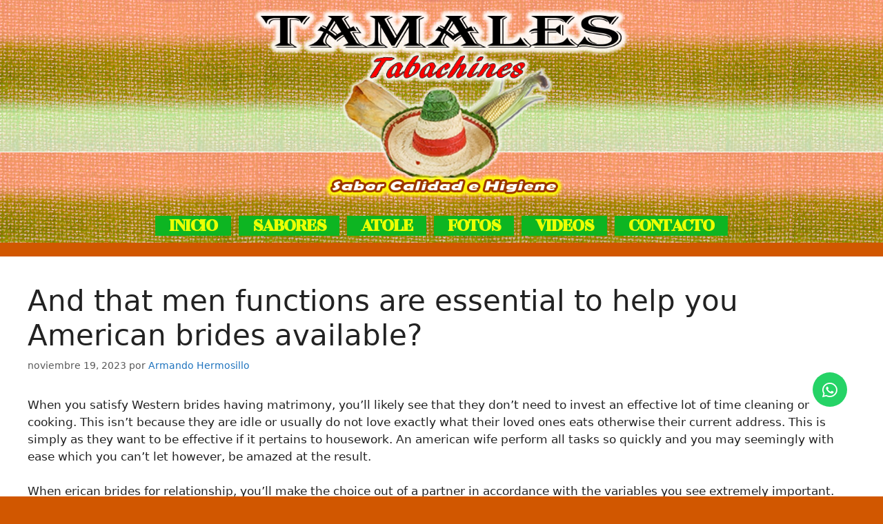

--- FILE ---
content_type: text/html; charset=UTF-8
request_url: https://www.tamalestabachines.com/fr-femmes-yemenites-industrie-des-mariges-par-531/and-that-men-functions-are-essential-to-help-you/
body_size: 13830
content:
<!DOCTYPE html>
<html lang="es">
<head>
	<meta charset="UTF-8">
	<link rel="profile" href="https://gmpg.org/xfn/11">
	<title>And that men functions are essential to help you American brides available? &#8211; Tamales Tabachines</title>
<meta name='robots' content='max-image-preview:large' />
<link rel='dns-prefetch' href='//s.w.org' />
<link rel="alternate" type="application/rss+xml" title="Tamales Tabachines &raquo; Feed" href="https://www.tamalestabachines.com/feed/" />
<link rel="alternate" type="application/rss+xml" title="Tamales Tabachines &raquo; Feed de los comentarios" href="https://www.tamalestabachines.com/comments/feed/" />
<link rel="alternate" type="application/rss+xml" title="Tamales Tabachines &raquo; Comentario And that men functions are essential to help you American brides available? del feed" href="https://www.tamalestabachines.com/fr-femmes-yemenites-industrie-des-mariges-par-531/and-that-men-functions-are-essential-to-help-you/feed/" />
<script>
window._wpemojiSettings = {"baseUrl":"https:\/\/s.w.org\/images\/core\/emoji\/14.0.0\/72x72\/","ext":".png","svgUrl":"https:\/\/s.w.org\/images\/core\/emoji\/14.0.0\/svg\/","svgExt":".svg","source":{"concatemoji":"https:\/\/www.tamalestabachines.com\/wp-includes\/js\/wp-emoji-release.min.js?ver=6.0.11"}};
/*! This file is auto-generated */
!function(e,a,t){var n,r,o,i=a.createElement("canvas"),p=i.getContext&&i.getContext("2d");function s(e,t){var a=String.fromCharCode,e=(p.clearRect(0,0,i.width,i.height),p.fillText(a.apply(this,e),0,0),i.toDataURL());return p.clearRect(0,0,i.width,i.height),p.fillText(a.apply(this,t),0,0),e===i.toDataURL()}function c(e){var t=a.createElement("script");t.src=e,t.defer=t.type="text/javascript",a.getElementsByTagName("head")[0].appendChild(t)}for(o=Array("flag","emoji"),t.supports={everything:!0,everythingExceptFlag:!0},r=0;r<o.length;r++)t.supports[o[r]]=function(e){if(!p||!p.fillText)return!1;switch(p.textBaseline="top",p.font="600 32px Arial",e){case"flag":return s([127987,65039,8205,9895,65039],[127987,65039,8203,9895,65039])?!1:!s([55356,56826,55356,56819],[55356,56826,8203,55356,56819])&&!s([55356,57332,56128,56423,56128,56418,56128,56421,56128,56430,56128,56423,56128,56447],[55356,57332,8203,56128,56423,8203,56128,56418,8203,56128,56421,8203,56128,56430,8203,56128,56423,8203,56128,56447]);case"emoji":return!s([129777,127995,8205,129778,127999],[129777,127995,8203,129778,127999])}return!1}(o[r]),t.supports.everything=t.supports.everything&&t.supports[o[r]],"flag"!==o[r]&&(t.supports.everythingExceptFlag=t.supports.everythingExceptFlag&&t.supports[o[r]]);t.supports.everythingExceptFlag=t.supports.everythingExceptFlag&&!t.supports.flag,t.DOMReady=!1,t.readyCallback=function(){t.DOMReady=!0},t.supports.everything||(n=function(){t.readyCallback()},a.addEventListener?(a.addEventListener("DOMContentLoaded",n,!1),e.addEventListener("load",n,!1)):(e.attachEvent("onload",n),a.attachEvent("onreadystatechange",function(){"complete"===a.readyState&&t.readyCallback()})),(e=t.source||{}).concatemoji?c(e.concatemoji):e.wpemoji&&e.twemoji&&(c(e.twemoji),c(e.wpemoji)))}(window,document,window._wpemojiSettings);
</script>
<style>
img.wp-smiley,
img.emoji {
	display: inline !important;
	border: none !important;
	box-shadow: none !important;
	height: 1em !important;
	width: 1em !important;
	margin: 0 0.07em !important;
	vertical-align: -0.1em !important;
	background: none !important;
	padding: 0 !important;
}
</style>
	<link rel='stylesheet' id='wp-block-library-css'  href='https://www.tamalestabachines.com/wp-includes/css/dist/block-library/style.min.css?ver=6.0.11' media='all' />
<style id='global-styles-inline-css'>
body{--wp--preset--color--black: #000000;--wp--preset--color--cyan-bluish-gray: #abb8c3;--wp--preset--color--white: #ffffff;--wp--preset--color--pale-pink: #f78da7;--wp--preset--color--vivid-red: #cf2e2e;--wp--preset--color--luminous-vivid-orange: #ff6900;--wp--preset--color--luminous-vivid-amber: #fcb900;--wp--preset--color--light-green-cyan: #7bdcb5;--wp--preset--color--vivid-green-cyan: #00d084;--wp--preset--color--pale-cyan-blue: #8ed1fc;--wp--preset--color--vivid-cyan-blue: #0693e3;--wp--preset--color--vivid-purple: #9b51e0;--wp--preset--gradient--vivid-cyan-blue-to-vivid-purple: linear-gradient(135deg,rgba(6,147,227,1) 0%,rgb(155,81,224) 100%);--wp--preset--gradient--light-green-cyan-to-vivid-green-cyan: linear-gradient(135deg,rgb(122,220,180) 0%,rgb(0,208,130) 100%);--wp--preset--gradient--luminous-vivid-amber-to-luminous-vivid-orange: linear-gradient(135deg,rgba(252,185,0,1) 0%,rgba(255,105,0,1) 100%);--wp--preset--gradient--luminous-vivid-orange-to-vivid-red: linear-gradient(135deg,rgba(255,105,0,1) 0%,rgb(207,46,46) 100%);--wp--preset--gradient--very-light-gray-to-cyan-bluish-gray: linear-gradient(135deg,rgb(238,238,238) 0%,rgb(169,184,195) 100%);--wp--preset--gradient--cool-to-warm-spectrum: linear-gradient(135deg,rgb(74,234,220) 0%,rgb(151,120,209) 20%,rgb(207,42,186) 40%,rgb(238,44,130) 60%,rgb(251,105,98) 80%,rgb(254,248,76) 100%);--wp--preset--gradient--blush-light-purple: linear-gradient(135deg,rgb(255,206,236) 0%,rgb(152,150,240) 100%);--wp--preset--gradient--blush-bordeaux: linear-gradient(135deg,rgb(254,205,165) 0%,rgb(254,45,45) 50%,rgb(107,0,62) 100%);--wp--preset--gradient--luminous-dusk: linear-gradient(135deg,rgb(255,203,112) 0%,rgb(199,81,192) 50%,rgb(65,88,208) 100%);--wp--preset--gradient--pale-ocean: linear-gradient(135deg,rgb(255,245,203) 0%,rgb(182,227,212) 50%,rgb(51,167,181) 100%);--wp--preset--gradient--electric-grass: linear-gradient(135deg,rgb(202,248,128) 0%,rgb(113,206,126) 100%);--wp--preset--gradient--midnight: linear-gradient(135deg,rgb(2,3,129) 0%,rgb(40,116,252) 100%);--wp--preset--duotone--dark-grayscale: url('#wp-duotone-dark-grayscale');--wp--preset--duotone--grayscale: url('#wp-duotone-grayscale');--wp--preset--duotone--purple-yellow: url('#wp-duotone-purple-yellow');--wp--preset--duotone--blue-red: url('#wp-duotone-blue-red');--wp--preset--duotone--midnight: url('#wp-duotone-midnight');--wp--preset--duotone--magenta-yellow: url('#wp-duotone-magenta-yellow');--wp--preset--duotone--purple-green: url('#wp-duotone-purple-green');--wp--preset--duotone--blue-orange: url('#wp-duotone-blue-orange');--wp--preset--font-size--small: 13px;--wp--preset--font-size--medium: 20px;--wp--preset--font-size--large: 36px;--wp--preset--font-size--x-large: 42px;}.has-black-color{color: var(--wp--preset--color--black) !important;}.has-cyan-bluish-gray-color{color: var(--wp--preset--color--cyan-bluish-gray) !important;}.has-white-color{color: var(--wp--preset--color--white) !important;}.has-pale-pink-color{color: var(--wp--preset--color--pale-pink) !important;}.has-vivid-red-color{color: var(--wp--preset--color--vivid-red) !important;}.has-luminous-vivid-orange-color{color: var(--wp--preset--color--luminous-vivid-orange) !important;}.has-luminous-vivid-amber-color{color: var(--wp--preset--color--luminous-vivid-amber) !important;}.has-light-green-cyan-color{color: var(--wp--preset--color--light-green-cyan) !important;}.has-vivid-green-cyan-color{color: var(--wp--preset--color--vivid-green-cyan) !important;}.has-pale-cyan-blue-color{color: var(--wp--preset--color--pale-cyan-blue) !important;}.has-vivid-cyan-blue-color{color: var(--wp--preset--color--vivid-cyan-blue) !important;}.has-vivid-purple-color{color: var(--wp--preset--color--vivid-purple) !important;}.has-black-background-color{background-color: var(--wp--preset--color--black) !important;}.has-cyan-bluish-gray-background-color{background-color: var(--wp--preset--color--cyan-bluish-gray) !important;}.has-white-background-color{background-color: var(--wp--preset--color--white) !important;}.has-pale-pink-background-color{background-color: var(--wp--preset--color--pale-pink) !important;}.has-vivid-red-background-color{background-color: var(--wp--preset--color--vivid-red) !important;}.has-luminous-vivid-orange-background-color{background-color: var(--wp--preset--color--luminous-vivid-orange) !important;}.has-luminous-vivid-amber-background-color{background-color: var(--wp--preset--color--luminous-vivid-amber) !important;}.has-light-green-cyan-background-color{background-color: var(--wp--preset--color--light-green-cyan) !important;}.has-vivid-green-cyan-background-color{background-color: var(--wp--preset--color--vivid-green-cyan) !important;}.has-pale-cyan-blue-background-color{background-color: var(--wp--preset--color--pale-cyan-blue) !important;}.has-vivid-cyan-blue-background-color{background-color: var(--wp--preset--color--vivid-cyan-blue) !important;}.has-vivid-purple-background-color{background-color: var(--wp--preset--color--vivid-purple) !important;}.has-black-border-color{border-color: var(--wp--preset--color--black) !important;}.has-cyan-bluish-gray-border-color{border-color: var(--wp--preset--color--cyan-bluish-gray) !important;}.has-white-border-color{border-color: var(--wp--preset--color--white) !important;}.has-pale-pink-border-color{border-color: var(--wp--preset--color--pale-pink) !important;}.has-vivid-red-border-color{border-color: var(--wp--preset--color--vivid-red) !important;}.has-luminous-vivid-orange-border-color{border-color: var(--wp--preset--color--luminous-vivid-orange) !important;}.has-luminous-vivid-amber-border-color{border-color: var(--wp--preset--color--luminous-vivid-amber) !important;}.has-light-green-cyan-border-color{border-color: var(--wp--preset--color--light-green-cyan) !important;}.has-vivid-green-cyan-border-color{border-color: var(--wp--preset--color--vivid-green-cyan) !important;}.has-pale-cyan-blue-border-color{border-color: var(--wp--preset--color--pale-cyan-blue) !important;}.has-vivid-cyan-blue-border-color{border-color: var(--wp--preset--color--vivid-cyan-blue) !important;}.has-vivid-purple-border-color{border-color: var(--wp--preset--color--vivid-purple) !important;}.has-vivid-cyan-blue-to-vivid-purple-gradient-background{background: var(--wp--preset--gradient--vivid-cyan-blue-to-vivid-purple) !important;}.has-light-green-cyan-to-vivid-green-cyan-gradient-background{background: var(--wp--preset--gradient--light-green-cyan-to-vivid-green-cyan) !important;}.has-luminous-vivid-amber-to-luminous-vivid-orange-gradient-background{background: var(--wp--preset--gradient--luminous-vivid-amber-to-luminous-vivid-orange) !important;}.has-luminous-vivid-orange-to-vivid-red-gradient-background{background: var(--wp--preset--gradient--luminous-vivid-orange-to-vivid-red) !important;}.has-very-light-gray-to-cyan-bluish-gray-gradient-background{background: var(--wp--preset--gradient--very-light-gray-to-cyan-bluish-gray) !important;}.has-cool-to-warm-spectrum-gradient-background{background: var(--wp--preset--gradient--cool-to-warm-spectrum) !important;}.has-blush-light-purple-gradient-background{background: var(--wp--preset--gradient--blush-light-purple) !important;}.has-blush-bordeaux-gradient-background{background: var(--wp--preset--gradient--blush-bordeaux) !important;}.has-luminous-dusk-gradient-background{background: var(--wp--preset--gradient--luminous-dusk) !important;}.has-pale-ocean-gradient-background{background: var(--wp--preset--gradient--pale-ocean) !important;}.has-electric-grass-gradient-background{background: var(--wp--preset--gradient--electric-grass) !important;}.has-midnight-gradient-background{background: var(--wp--preset--gradient--midnight) !important;}.has-small-font-size{font-size: var(--wp--preset--font-size--small) !important;}.has-medium-font-size{font-size: var(--wp--preset--font-size--medium) !important;}.has-large-font-size{font-size: var(--wp--preset--font-size--large) !important;}.has-x-large-font-size{font-size: var(--wp--preset--font-size--x-large) !important;}
</style>
<link rel='stylesheet' id='contact-form-7-css'  href='https://www.tamalestabachines.com/wp-content/plugins/contact-form-7/includes/css/styles.css?ver=5.6' media='all' />
<style id='contact-form-7-inline-css'>
.wpcf7 .wpcf7-recaptcha iframe {margin-bottom: 0;}.wpcf7 .wpcf7-recaptcha[data-align="center"] > div {margin: 0 auto;}.wpcf7 .wpcf7-recaptcha[data-align="right"] > div {margin: 0 0 0 auto;}
</style>
<link rel='stylesheet' id='hfe-style-css'  href='https://www.tamalestabachines.com/wp-content/plugins/header-footer-elementor/assets/css/header-footer-elementor.css?ver=1.5.6' media='all' />
<link rel='stylesheet' id='elementor-icons-css'  href='https://www.tamalestabachines.com/wp-content/plugins/elementor/assets/lib/eicons/css/elementor-icons.min.css?ver=5.10.0' media='all' />
<link rel='stylesheet' id='elementor-animations-css'  href='https://www.tamalestabachines.com/wp-content/plugins/elementor/assets/lib/animations/animations.min.css?ver=3.1.0' media='all' />
<link rel='stylesheet' id='elementor-frontend-legacy-css'  href='https://www.tamalestabachines.com/wp-content/plugins/elementor/assets/css/frontend-legacy.min.css?ver=3.1.0' media='all' />
<link rel='stylesheet' id='elementor-frontend-css'  href='https://www.tamalestabachines.com/wp-content/plugins/elementor/assets/css/frontend.min.css?ver=3.1.0' media='all' />
<link rel='stylesheet' id='elementor-post-7-css'  href='https://www.tamalestabachines.com/wp-content/uploads/elementor/css/post-7.css?ver=1611773853' media='all' />
<link rel='stylesheet' id='elementor-global-css'  href='https://www.tamalestabachines.com/wp-content/uploads/elementor/css/global.css?ver=1611773854' media='all' />
<link rel='stylesheet' id='elementor-post-51-css'  href='https://www.tamalestabachines.com/wp-content/uploads/elementor/css/post-51.css?ver=1612105444' media='all' />
<link rel='stylesheet' id='hfe-widgets-style-css'  href='https://www.tamalestabachines.com/wp-content/plugins/header-footer-elementor/inc/widgets-css/frontend.css?ver=1.5.6' media='all' />
<link rel='stylesheet' id='elementor-post-27-css'  href='https://www.tamalestabachines.com/wp-content/uploads/elementor/css/post-27.css?ver=1611773854' media='all' />
<link rel='stylesheet' id='generate-comments-css'  href='https://www.tamalestabachines.com/wp-content/themes/generatepress/assets/css/components/comments.min.css?ver=3.0.2' media='all' />
<link rel='stylesheet' id='generate-style-css'  href='https://www.tamalestabachines.com/wp-content/themes/generatepress/assets/css/main.min.css?ver=3.0.2' media='all' />
<style id='generate-style-inline-css'>
body{background-color:#d15700;color:#222222;}a{color:#1e73be;}a:hover, a:focus, a:active{color:#000000;}.grid-container{max-width:2000px;}.wp-block-group__inner-container{max-width:2000px;margin-left:auto;margin-right:auto;}.site-header .header-image{width:200px;}body, button, input, select, textarea{font-family:-apple-system, system-ui, BlinkMacSystemFont, "Segoe UI", Helvetica, Arial, sans-serif, "Apple Color Emoji", "Segoe UI Emoji", "Segoe UI Symbol";}body{line-height:1.5;}.entry-content > [class*="wp-block-"]:not(:last-child){margin-bottom:1.5em;}.main-navigation .main-nav ul ul li a{font-size:14px;}.sidebar .widget, .footer-widgets .widget{font-size:17px;}@media (max-width:768px){h1{font-size:31px;}h2{font-size:27px;}h3{font-size:24px;}h4{font-size:22px;}h5{font-size:19px;}}.top-bar{background-color:#636363;color:#ffffff;}.top-bar a{color:#ffffff;}.top-bar a:hover{color:#303030;}.site-header{background-color:#ffffff;}.main-title a,.main-title a:hover{color:#222222;}.site-description{color:#757575;}.mobile-menu-control-wrapper .menu-toggle,.mobile-menu-control-wrapper .menu-toggle:hover,.mobile-menu-control-wrapper .menu-toggle:focus,.has-inline-mobile-toggle #site-navigation.toggled{background-color:rgba(0, 0, 0, 0.02);}.main-navigation,.main-navigation ul ul{background-color:#ffffff;}.main-navigation .main-nav ul li a,.menu-toggle, .main-navigation .menu-bar-items{color:#515151;}.main-navigation .main-nav ul li:hover > a,.main-navigation .main-nav ul li:focus > a, .main-navigation .main-nav ul li.sfHover > a, .main-navigation .menu-bar-item:hover > a, .main-navigation .menu-bar-item.sfHover > a{color:#7a8896;background-color:#ffffff;}button.menu-toggle:hover,button.menu-toggle:focus{color:#515151;}.main-navigation .main-nav ul li[class*="current-menu-"] > a{color:#7a8896;background-color:#ffffff;}.main-navigation .main-nav ul li[class*="current-menu-"] > a:hover,.main-navigation .main-nav ul li[class*="current-menu-"].sfHover > a{color:#7a8896;background-color:#ffffff;}.navigation-search input[type="search"],.navigation-search input[type="search"]:active, .navigation-search input[type="search"]:focus, .main-navigation .main-nav ul li.search-item.active > a, .main-navigation .menu-bar-items .search-item.active > a{color:#7a8896;background-color:#ffffff;}.main-navigation ul ul{background-color:#eaeaea;}.main-navigation .main-nav ul ul li a{color:#515151;}.main-navigation .main-nav ul ul li:hover > a,.main-navigation .main-nav ul ul li:focus > a,.main-navigation .main-nav ul ul li.sfHover > a{color:#7a8896;background-color:#eaeaea;}.main-navigation .main-nav ul ul li[class*="current-menu-"] > a{color:#7a8896;background-color:#eaeaea;}.main-navigation .main-nav ul ul li[class*="current-menu-"] > a:hover,.main-navigation .main-nav ul ul li[class*="current-menu-"].sfHover > a{color:#7a8896;background-color:#eaeaea;}.separate-containers .inside-article, .separate-containers .comments-area, .separate-containers .page-header, .one-container .container, .separate-containers .paging-navigation, .inside-page-header{background-color:#ffffff;}.entry-title a{color:#222222;}.entry-title a:hover{color:#55555e;}.entry-meta{color:#595959;}.sidebar .widget{background-color:#ffffff;}.footer-widgets{background-color:#ffffff;}.footer-widgets .widget-title{color:#000000;}.site-info{color:#ffffff;background-color:#55555e;}.site-info a{color:#ffffff;}.site-info a:hover{color:#d3d3d3;}.footer-bar .widget_nav_menu .current-menu-item a{color:#d3d3d3;}input[type="text"],input[type="email"],input[type="url"],input[type="password"],input[type="search"],input[type="tel"],input[type="number"],textarea,select{color:#666666;background-color:#fafafa;border-color:#cccccc;}input[type="text"]:focus,input[type="email"]:focus,input[type="url"]:focus,input[type="password"]:focus,input[type="search"]:focus,input[type="tel"]:focus,input[type="number"]:focus,textarea:focus,select:focus{color:#666666;background-color:#ffffff;border-color:#bfbfbf;}button,html input[type="button"],input[type="reset"],input[type="submit"],a.button,a.wp-block-button__link:not(.has-background){color:#ffffff;background-color:#55555e;}button:hover,html input[type="button"]:hover,input[type="reset"]:hover,input[type="submit"]:hover,a.button:hover,button:focus,html input[type="button"]:focus,input[type="reset"]:focus,input[type="submit"]:focus,a.button:focus,a.wp-block-button__link:not(.has-background):active,a.wp-block-button__link:not(.has-background):focus,a.wp-block-button__link:not(.has-background):hover{color:#ffffff;background-color:#3f4047;}a.generate-back-to-top{background-color:rgba( 0,0,0,0.4 );color:#ffffff;}a.generate-back-to-top:hover,a.generate-back-to-top:focus{background-color:rgba( 0,0,0,0.6 );color:#ffffff;}@media (max-width:768px){.main-navigation .menu-bar-item:hover > a, .main-navigation .menu-bar-item.sfHover > a{background:none;color:#515151;}}.nav-below-header .main-navigation .inside-navigation.grid-container, .nav-above-header .main-navigation .inside-navigation.grid-container{padding:0px 20px 0px 20px;}.separate-containers .paging-navigation{padding-top:20px;padding-bottom:20px;}.entry-content .alignwide, body:not(.no-sidebar) .entry-content .alignfull{margin-left:-40px;width:calc(100% + 80px);max-width:calc(100% + 80px);}.rtl .menu-item-has-children .dropdown-menu-toggle{padding-left:20px;}.rtl .main-navigation .main-nav ul li.menu-item-has-children > a{padding-right:20px;}@media (max-width:768px){.separate-containers .inside-article, .separate-containers .comments-area, .separate-containers .page-header, .separate-containers .paging-navigation, .one-container .site-content, .inside-page-header, .wp-block-group__inner-container{padding:30px;}.inside-top-bar{padding-right:30px;padding-left:30px;}.inside-header{padding-right:30px;padding-left:30px;}.widget-area .widget{padding-top:30px;padding-right:30px;padding-bottom:30px;padding-left:30px;}.footer-widgets-container{padding-top:30px;padding-right:30px;padding-bottom:30px;padding-left:30px;}.inside-site-info{padding-right:30px;padding-left:30px;}.entry-content .alignwide, body:not(.no-sidebar) .entry-content .alignfull{margin-left:-30px;width:calc(100% + 60px);max-width:calc(100% + 60px);}.one-container .site-main .paging-navigation{margin-bottom:20px;}}/* End cached CSS */.is-right-sidebar{width:30%;}.is-left-sidebar{width:30%;}.site-content .content-area{width:100%;}@media (max-width:768px){.main-navigation .menu-toggle,.sidebar-nav-mobile:not(#sticky-placeholder){display:block;}.main-navigation ul,.gen-sidebar-nav,.main-navigation:not(.slideout-navigation):not(.toggled) .main-nav > ul,.has-inline-mobile-toggle #site-navigation .inside-navigation > *:not(.navigation-search):not(.main-nav){display:none;}.nav-align-right .inside-navigation,.nav-align-center .inside-navigation{justify-content:space-between;}.has-inline-mobile-toggle .mobile-menu-control-wrapper{display:flex;flex-wrap:wrap;}.has-inline-mobile-toggle .inside-header{flex-direction:row;text-align:left;flex-wrap:wrap;}.has-inline-mobile-toggle .header-widget,.has-inline-mobile-toggle #site-navigation{flex-basis:100%;}.nav-float-left .has-inline-mobile-toggle #site-navigation{order:10;}}
.elementor-template-full-width .site-content{display:block;}
</style>
<link rel='stylesheet' id='google-fonts-1-css'  href='https://fonts.googleapis.com/css?family=Roboto%3A100%2C100italic%2C200%2C200italic%2C300%2C300italic%2C400%2C400italic%2C500%2C500italic%2C600%2C600italic%2C700%2C700italic%2C800%2C800italic%2C900%2C900italic%7CRoboto+Slab%3A100%2C100italic%2C200%2C200italic%2C300%2C300italic%2C400%2C400italic%2C500%2C500italic%2C600%2C600italic%2C700%2C700italic%2C800%2C800italic%2C900%2C900italic%7CRozha+One%3A100%2C100italic%2C200%2C200italic%2C300%2C300italic%2C400%2C400italic%2C500%2C500italic%2C600%2C600italic%2C700%2C700italic%2C800%2C800italic%2C900%2C900italic%7CRubik+Mono+One%3A100%2C100italic%2C200%2C200italic%2C300%2C300italic%2C400%2C400italic%2C500%2C500italic%2C600%2C600italic%2C700%2C700italic%2C800%2C800italic%2C900%2C900italic&#038;ver=6.0.11' media='all' />
<link rel='stylesheet' id='elementor-icons-shared-0-css'  href='https://www.tamalestabachines.com/wp-content/plugins/elementor/assets/lib/font-awesome/css/fontawesome.min.css?ver=5.15.1' media='all' />
<link rel='stylesheet' id='elementor-icons-fa-brands-css'  href='https://www.tamalestabachines.com/wp-content/plugins/elementor/assets/lib/font-awesome/css/brands.min.css?ver=5.15.1' media='all' />
<link rel='stylesheet' id='elementor-icons-fa-solid-css'  href='https://www.tamalestabachines.com/wp-content/plugins/elementor/assets/lib/font-awesome/css/solid.min.css?ver=5.15.1' media='all' />
<link rel='stylesheet' id='elementor-icons-fa-regular-css'  href='https://www.tamalestabachines.com/wp-content/plugins/elementor/assets/lib/font-awesome/css/regular.min.css?ver=5.15.1' media='all' />
<!--n2css--><link rel="https://api.w.org/" href="https://www.tamalestabachines.com/wp-json/" /><link rel="alternate" type="application/json" href="https://www.tamalestabachines.com/wp-json/wp/v2/posts/5180" /><link rel="EditURI" type="application/rsd+xml" title="RSD" href="https://www.tamalestabachines.com/xmlrpc.php?rsd" />
<link rel="wlwmanifest" type="application/wlwmanifest+xml" href="https://www.tamalestabachines.com/wp-includes/wlwmanifest.xml" /> 
<meta name="generator" content="WordPress 6.0.11" />
<link rel="canonical" href="https://www.tamalestabachines.com/fr-femmes-yemenites-industrie-des-mariges-par-531/and-that-men-functions-are-essential-to-help-you/" />
<link rel='shortlink' href='https://www.tamalestabachines.com/?p=5180' />
<link rel="alternate" type="application/json+oembed" href="https://www.tamalestabachines.com/wp-json/oembed/1.0/embed?url=https%3A%2F%2Fwww.tamalestabachines.com%2Ffr-femmes-yemenites-industrie-des-mariges-par-531%2Fand-that-men-functions-are-essential-to-help-you%2F" />
<link rel="alternate" type="text/xml+oembed" href="https://www.tamalestabachines.com/wp-json/oembed/1.0/embed?url=https%3A%2F%2Fwww.tamalestabachines.com%2Ffr-femmes-yemenites-industrie-des-mariges-par-531%2Fand-that-men-functions-are-essential-to-help-you%2F&#038;format=xml" />
<meta name="viewport" content="width=device-width, initial-scale=1"><link rel="icon" href="https://www.tamalestabachines.com/wp-content/uploads/2021/01/LOGO-150x150.png" sizes="32x32" />
<link rel="icon" href="https://www.tamalestabachines.com/wp-content/uploads/2021/01/LOGO.png" sizes="192x192" />
<link rel="apple-touch-icon" href="https://www.tamalestabachines.com/wp-content/uploads/2021/01/LOGO.png" />
<meta name="msapplication-TileImage" content="https://www.tamalestabachines.com/wp-content/uploads/2021/01/LOGO.png" />
</head>

<body class="post-template-default single single-post postid-5180 single-format-standard wp-custom-logo wp-embed-responsive ehf-header ehf-footer ehf-template-generatepress ehf-stylesheet-generatepress no-sidebar nav-float-right separate-containers header-aligned-left dropdown-hover elementor-default elementor-kit-7" itemtype="https://schema.org/Blog" itemscope>
	<svg xmlns="http://www.w3.org/2000/svg" viewBox="0 0 0 0" width="0" height="0" focusable="false" role="none" style="visibility: hidden; position: absolute; left: -9999px; overflow: hidden;" ><defs><filter id="wp-duotone-dark-grayscale"><feColorMatrix color-interpolation-filters="sRGB" type="matrix" values=" .299 .587 .114 0 0 .299 .587 .114 0 0 .299 .587 .114 0 0 .299 .587 .114 0 0 " /><feComponentTransfer color-interpolation-filters="sRGB" ><feFuncR type="table" tableValues="0 0.49803921568627" /><feFuncG type="table" tableValues="0 0.49803921568627" /><feFuncB type="table" tableValues="0 0.49803921568627" /><feFuncA type="table" tableValues="1 1" /></feComponentTransfer><feComposite in2="SourceGraphic" operator="in" /></filter></defs></svg><svg xmlns="http://www.w3.org/2000/svg" viewBox="0 0 0 0" width="0" height="0" focusable="false" role="none" style="visibility: hidden; position: absolute; left: -9999px; overflow: hidden;" ><defs><filter id="wp-duotone-grayscale"><feColorMatrix color-interpolation-filters="sRGB" type="matrix" values=" .299 .587 .114 0 0 .299 .587 .114 0 0 .299 .587 .114 0 0 .299 .587 .114 0 0 " /><feComponentTransfer color-interpolation-filters="sRGB" ><feFuncR type="table" tableValues="0 1" /><feFuncG type="table" tableValues="0 1" /><feFuncB type="table" tableValues="0 1" /><feFuncA type="table" tableValues="1 1" /></feComponentTransfer><feComposite in2="SourceGraphic" operator="in" /></filter></defs></svg><svg xmlns="http://www.w3.org/2000/svg" viewBox="0 0 0 0" width="0" height="0" focusable="false" role="none" style="visibility: hidden; position: absolute; left: -9999px; overflow: hidden;" ><defs><filter id="wp-duotone-purple-yellow"><feColorMatrix color-interpolation-filters="sRGB" type="matrix" values=" .299 .587 .114 0 0 .299 .587 .114 0 0 .299 .587 .114 0 0 .299 .587 .114 0 0 " /><feComponentTransfer color-interpolation-filters="sRGB" ><feFuncR type="table" tableValues="0.54901960784314 0.98823529411765" /><feFuncG type="table" tableValues="0 1" /><feFuncB type="table" tableValues="0.71764705882353 0.25490196078431" /><feFuncA type="table" tableValues="1 1" /></feComponentTransfer><feComposite in2="SourceGraphic" operator="in" /></filter></defs></svg><svg xmlns="http://www.w3.org/2000/svg" viewBox="0 0 0 0" width="0" height="0" focusable="false" role="none" style="visibility: hidden; position: absolute; left: -9999px; overflow: hidden;" ><defs><filter id="wp-duotone-blue-red"><feColorMatrix color-interpolation-filters="sRGB" type="matrix" values=" .299 .587 .114 0 0 .299 .587 .114 0 0 .299 .587 .114 0 0 .299 .587 .114 0 0 " /><feComponentTransfer color-interpolation-filters="sRGB" ><feFuncR type="table" tableValues="0 1" /><feFuncG type="table" tableValues="0 0.27843137254902" /><feFuncB type="table" tableValues="0.5921568627451 0.27843137254902" /><feFuncA type="table" tableValues="1 1" /></feComponentTransfer><feComposite in2="SourceGraphic" operator="in" /></filter></defs></svg><svg xmlns="http://www.w3.org/2000/svg" viewBox="0 0 0 0" width="0" height="0" focusable="false" role="none" style="visibility: hidden; position: absolute; left: -9999px; overflow: hidden;" ><defs><filter id="wp-duotone-midnight"><feColorMatrix color-interpolation-filters="sRGB" type="matrix" values=" .299 .587 .114 0 0 .299 .587 .114 0 0 .299 .587 .114 0 0 .299 .587 .114 0 0 " /><feComponentTransfer color-interpolation-filters="sRGB" ><feFuncR type="table" tableValues="0 0" /><feFuncG type="table" tableValues="0 0.64705882352941" /><feFuncB type="table" tableValues="0 1" /><feFuncA type="table" tableValues="1 1" /></feComponentTransfer><feComposite in2="SourceGraphic" operator="in" /></filter></defs></svg><svg xmlns="http://www.w3.org/2000/svg" viewBox="0 0 0 0" width="0" height="0" focusable="false" role="none" style="visibility: hidden; position: absolute; left: -9999px; overflow: hidden;" ><defs><filter id="wp-duotone-magenta-yellow"><feColorMatrix color-interpolation-filters="sRGB" type="matrix" values=" .299 .587 .114 0 0 .299 .587 .114 0 0 .299 .587 .114 0 0 .299 .587 .114 0 0 " /><feComponentTransfer color-interpolation-filters="sRGB" ><feFuncR type="table" tableValues="0.78039215686275 1" /><feFuncG type="table" tableValues="0 0.94901960784314" /><feFuncB type="table" tableValues="0.35294117647059 0.47058823529412" /><feFuncA type="table" tableValues="1 1" /></feComponentTransfer><feComposite in2="SourceGraphic" operator="in" /></filter></defs></svg><svg xmlns="http://www.w3.org/2000/svg" viewBox="0 0 0 0" width="0" height="0" focusable="false" role="none" style="visibility: hidden; position: absolute; left: -9999px; overflow: hidden;" ><defs><filter id="wp-duotone-purple-green"><feColorMatrix color-interpolation-filters="sRGB" type="matrix" values=" .299 .587 .114 0 0 .299 .587 .114 0 0 .299 .587 .114 0 0 .299 .587 .114 0 0 " /><feComponentTransfer color-interpolation-filters="sRGB" ><feFuncR type="table" tableValues="0.65098039215686 0.40392156862745" /><feFuncG type="table" tableValues="0 1" /><feFuncB type="table" tableValues="0.44705882352941 0.4" /><feFuncA type="table" tableValues="1 1" /></feComponentTransfer><feComposite in2="SourceGraphic" operator="in" /></filter></defs></svg><svg xmlns="http://www.w3.org/2000/svg" viewBox="0 0 0 0" width="0" height="0" focusable="false" role="none" style="visibility: hidden; position: absolute; left: -9999px; overflow: hidden;" ><defs><filter id="wp-duotone-blue-orange"><feColorMatrix color-interpolation-filters="sRGB" type="matrix" values=" .299 .587 .114 0 0 .299 .587 .114 0 0 .299 .587 .114 0 0 .299 .587 .114 0 0 " /><feComponentTransfer color-interpolation-filters="sRGB" ><feFuncR type="table" tableValues="0.098039215686275 1" /><feFuncG type="table" tableValues="0 0.66274509803922" /><feFuncB type="table" tableValues="0.84705882352941 0.41960784313725" /><feFuncA type="table" tableValues="1 1" /></feComponentTransfer><feComposite in2="SourceGraphic" operator="in" /></filter></defs></svg><a class="screen-reader-text skip-link" href="#content" title="Saltar al contenido">Saltar al contenido</a>		<header id="masthead" itemscope="itemscope" itemtype="https://schema.org/WPHeader">
			<p class="main-title bhf-hidden" itemprop="headline"><a href="https://www.tamalestabachines.com" title="Tamales Tabachines" rel="home">Tamales Tabachines</a></p>
					<div data-elementor-type="wp-post" data-elementor-id="51" class="elementor elementor-51" data-elementor-settings="[]">
						<div class="elementor-inner">
							<div class="elementor-section-wrap">
							<section class="elementor-section elementor-top-section elementor-element elementor-element-16e0076 elementor-section-full_width elementor-section-stretched elementor-section-height-default elementor-section-height-default" data-id="16e0076" data-element_type="section" data-settings="{&quot;stretch_section&quot;:&quot;section-stretched&quot;,&quot;background_background&quot;:&quot;classic&quot;}">
						<div class="elementor-container elementor-column-gap-default">
							<div class="elementor-row">
					<div class="elementor-column elementor-col-100 elementor-top-column elementor-element elementor-element-6f0e346" data-id="6f0e346" data-element_type="column">
			<div class="elementor-column-wrap elementor-element-populated">
							<div class="elementor-widget-wrap">
						<div class="elementor-element elementor-element-9f336f4 elementor-invisible elementor-widget elementor-widget-image" data-id="9f336f4" data-element_type="widget" data-settings="{&quot;_animation&quot;:&quot;zoomInDown&quot;}" data-widget_type="image.default">
				<div class="elementor-widget-container">
					<div class="elementor-image">
											<a href="http://www.tamalestabachines.com/">
							<img width="768" height="276" src="https://www.tamalestabachines.com/wp-content/uploads/2020/11/LOGO-1-768x276.png" class="attachment-medium_large size-medium_large" alt="" loading="lazy" srcset="https://www.tamalestabachines.com/wp-content/uploads/2020/11/LOGO-1-768x276.png 768w, https://www.tamalestabachines.com/wp-content/uploads/2020/11/LOGO-1-300x108.png 300w, https://www.tamalestabachines.com/wp-content/uploads/2020/11/LOGO-1.png 1000w" sizes="(max-width: 768px) 100vw, 768px" />								</a>
											</div>
				</div>
				</div>
				<div class="elementor-element elementor-element-7f5572f hfe-submenu-icon-plus hfe-nav-menu__breakpoint-none hfe-nav-menu__align-center hfe-submenu-animation-none hfe-link-redirect-child elementor-invisible elementor-widget elementor-widget-navigation-menu" data-id="7f5572f" data-element_type="widget" data-settings="{&quot;_animation&quot;:&quot;fadeInRight&quot;}" data-widget_type="navigation-menu.default">
				<div class="elementor-widget-container">
						<div class="hfe-nav-menu hfe-layout-horizontal hfe-nav-menu-layout horizontal hfe-pointer__underline hfe-animation__fade" data-layout="horizontal">
				<div class="hfe-nav-menu__toggle elementor-clickable">
					<div class="hfe-nav-menu-icon">
											</div>
				</div>
				<nav itemscope="itemscope" itemtype="http://schema.org/SiteNavigationElement" class="hfe-nav-menu__layout-horizontal hfe-nav-menu__submenu-plus" data-toggle-icon="" data-close-icon="" data-full-width=""><ul id="menu-1-7f5572f" class="hfe-nav-menu"><li id="menu-item-26" class="menu-item menu-item-type-post_type menu-item-object-page menu-item-home parent hfe-creative-menu"><a href="https://www.tamalestabachines.com/" itemprop="url" class = "hfe-menu-item">Inicio</a></li>
<li id="menu-item-606" class="menu-item menu-item-type-post_type menu-item-object-page parent hfe-creative-menu"><a href="https://www.tamalestabachines.com/sabores/" itemprop="url" class = "hfe-menu-item">Sabores</a></li>
<li id="menu-item-607" class="menu-item menu-item-type-post_type menu-item-object-page parent hfe-creative-menu"><a href="https://www.tamalestabachines.com/atole/" itemprop="url" class = "hfe-menu-item">Atole</a></li>
<li id="menu-item-609" class="menu-item menu-item-type-post_type menu-item-object-page parent hfe-creative-menu"><a href="https://www.tamalestabachines.com/fotos/" itemprop="url" class = "hfe-menu-item">Fotos</a></li>
<li id="menu-item-608" class="menu-item menu-item-type-post_type menu-item-object-page parent hfe-creative-menu"><a href="https://www.tamalestabachines.com/videos/" itemprop="url" class = "hfe-menu-item">Videos</a></li>
<li id="menu-item-23" class="menu-item menu-item-type-post_type menu-item-object-page parent hfe-creative-menu"><a href="https://www.tamalestabachines.com/contacto/" itemprop="url" class = "hfe-menu-item">Contacto</a></li>
</ul></nav>              
			</div>
					</div>
				</div>
						</div>
					</div>
		</div>
								</div>
					</div>
		</section>
						</div>
						</div>
					</div>
				</header>

	
	<div id="page" class="site grid-container container hfeed">
				<div id="content" class="site-content">
			
	<div id="primary" class="content-area">
		<main id="main" class="site-main">
			
<article id="post-5180" class="post-5180 post type-post status-publish format-standard hentry category-fr-femmes-yemenites-industrie-des-mariges-par-531" itemtype="https://schema.org/CreativeWork" itemscope>
	<div class="inside-article">
					<header class="entry-header">
				<h1 class="entry-title" itemprop="headline">And that men functions are essential to help you American brides available?</h1>		<div class="entry-meta">
			<span class="posted-on"><time class="updated" datetime="2023-11-19T17:06:36+00:00" itemprop="dateModified">noviembre 19, 2023</time><time class="entry-date published" datetime="2023-11-19T16:28:47+00:00" itemprop="datePublished">noviembre 19, 2023</time></span> <span class="byline">por <span class="author vcard" itemprop="author" itemtype="https://schema.org/Person" itemscope><a class="url fn n" href="https://www.tamalestabachines.com/author/armando/" title="Ver todas las entradas de Armando Hermosillo" rel="author" itemprop="url"><span class="author-name" itemprop="name">Armando Hermosillo</span></a></span></span> 		</div>
					</header>
			
		<div class="entry-content" itemprop="text">
			<p><title>And that men functions are essential to help you American brides available?</title></p>
<p>When you satisfy Western brides having matrimony, you&#8217;ll likely see that they don&#8217;t need to invest an effective lot of time cleaning or cooking. This isn&#8217;t because they are idle or usually do not love exactly what their loved ones eats otherwise their current address. This is simply as they want to be effective if it pertains to housework. An american wife perform all tasks so quickly and you may seemingly with ease which you can&#8217;t let however, be amazed at the result.</p>
<p>When erican brides for relationship, you&#8217;ll make the choice out of a partner in accordance with the variables you see extremely important. Although not, you must know that Single men and women also provide a very clear idea about just who they would like to fulfill, date, and you may wed. Here are the about three possess they find important in a possible partner:</p>
<ul>
<li>Challenging character. A consistent Western woman can be used in order to a specific number of morale in life, and she indeed doesn&#8217;t want so you can downgrade to possess marriage. Either you should be currently profitable at the employment otherwise has a respectful want to reach so much more available.</li>
<li>Want to show everything you. An american bride-to-be doesn&#8217;t endure a person who is purposefully vague or keeps secrets regarding the his earlier or introduce.<span id="more-5180"></span> Into companion, you need to be an open guide to ensure an unexpectedly unearthed miracle will not crack the relationship you&#8217;ve attempted so very hard to generate.</li>
<li>Admiration for women. The united states is one of the most pass-thinking regions in the world, and you may feminine you will find always receiving treatment similarly along with normally respect as the guys. You shouldn&#8217;t sound one misogynistic feedback otherwise create derogatory laughs, even if you think their bride-to-be usually know.</li>
</ul>
<h2>How exactly to learn an american mail order bride excellent for your?</h2>
<p>Appointment and erican mail order bride is undoubtedly going <a href="https://kissbrides.com/fr/femmes-yemenites/">YemГ©ni  femmes dans les u.s</a> to be one of the main lifetime-switching incidents of your life. It will require money and time to fulfill a western fiance, you should make more told decision you can easily. Here are the three cues that you will find happiness having a mail-order Western fiance.</p>
<ul>
<li>You strive to become greatest. You really have currently hit a lot that you know,  you do not have aim of finishing truth be told there. American feminine choose to get a hold of its romantic partners usually improving and you will getting together with new levels, so be sure to is also effectively keep up.</li>
<li>You do not wish to spend your time. Singles keeps a different method to relationship. They will not need spend decades to the courtship and getting some thing sluggish. After they like individuals, they like to maneuver rapidly. A western fiance have a tendency to expect a proposition in this as much as annually of matchmaking, hence makes some thing simple and effective.</li>
<li>You are ready to simply accept your ex lover just how she actually is. One of the best things about Western mail order brides is actually that they never judge the lovers. They will not care and attention much regarding your past, and don&#8217;t judge your on the introduce. Needless to say, they assume a similar cures inturn, so you should abstain from judgment as well.</li>
</ul>
<h2>Western mail-order wives analytics: Every products you need to know</h2>
<p>Prior to taking an intense diving into arena of starting relationship that have Western mail-order spouses, it seems sensible and view some statistics associated with online dating.</p>
<ul>
<li>Centered on Statista , forty two.2m American citizens have used relationship websites and you can applications. Almost 50% of your respondents is actually female.</li>
<li>2019 survey claims that almost forty% off on the web women profiles had met otherwise understand somebody who got fulfilled a romantic spouse through a dating site otherwise software.</li>
</ul>
		</div>

				<footer class="entry-meta">
			<span class="cat-links"><span class="gp-icon icon-categories"><svg viewBox="0 0 512 512" aria-hidden="true" role="img" version="1.1" xmlns="http://www.w3.org/2000/svg" xmlns:xlink="http://www.w3.org/1999/xlink" width="1em" height="1em">
						<path d="M0 112c0-26.51 21.49-48 48-48h110.014a48 48 0 0 1 43.592 27.907l12.349 26.791A16 16 0 0 0 228.486 128H464c26.51 0 48 21.49 48 48v224c0 26.51-21.49 48-48 48H48c-26.51 0-48-21.49-48-48V112z" fill-rule="nonzero"/>
					</svg></span><span class="screen-reader-text">Categorías </span><a href="https://www.tamalestabachines.com/category/fr-femmes-yemenites-industrie-des-mariges-par-531/" rel="category tag">fr+femmes-yemenites Industrie des mariГ©es par correspondance</a></span> 		<nav id="nav-below" class="post-navigation">
			<span class="screen-reader-text">Navegación de entradas</span>

			<div class="nav-previous"><span class="gp-icon icon-arrow-left"><svg viewBox="0 0 192 512" xmlns="http://www.w3.org/2000/svg" fill-rule="evenodd" clip-rule="evenodd" stroke-linejoin="round" stroke-miterlimit="1.414">
						<path d="M178.425 138.212c0 2.265-1.133 4.813-2.832 6.512L64.276 256.001l111.317 111.277c1.7 1.7 2.832 4.247 2.832 6.513 0 2.265-1.133 4.813-2.832 6.512L161.43 394.46c-1.7 1.7-4.249 2.832-6.514 2.832-2.266 0-4.816-1.133-6.515-2.832L16.407 262.514c-1.699-1.7-2.832-4.248-2.832-6.513 0-2.265 1.133-4.813 2.832-6.512l131.994-131.947c1.7-1.699 4.249-2.831 6.515-2.831 2.265 0 4.815 1.132 6.514 2.831l14.163 14.157c1.7 1.7 2.832 3.965 2.832 6.513z" fill-rule="nonzero"/>
					</svg></span><span class="prev" title="Anterior"><a href="https://www.tamalestabachines.com/es-positive-singles-opinion-vicug%d1%9el-es-el-mejor-488/que-realiza-que-un-hombre-se-apegue-a-la-mujer/" rel="prev">Que realiza que un hombre se apegue a la mujer?</a></span></div><div class="nav-next"><span class="gp-icon icon-arrow-right"><svg viewBox="0 0 192 512" xmlns="http://www.w3.org/2000/svg" fill-rule="evenodd" clip-rule="evenodd" stroke-linejoin="round" stroke-miterlimit="1.414">
						<path d="M178.425 256.001c0 2.266-1.133 4.815-2.832 6.515L43.599 394.509c-1.7 1.7-4.248 2.833-6.514 2.833s-4.816-1.133-6.515-2.833l-14.163-14.162c-1.699-1.7-2.832-3.966-2.832-6.515 0-2.266 1.133-4.815 2.832-6.515l111.317-111.316L16.407 144.685c-1.699-1.7-2.832-4.249-2.832-6.515s1.133-4.815 2.832-6.515l14.163-14.162c1.7-1.7 4.249-2.833 6.515-2.833s4.815 1.133 6.514 2.833l131.994 131.993c1.7 1.7 2.832 4.249 2.832 6.515z" fill-rule="nonzero"/>
					</svg></span><span class="next" title="Siguiente"><a href="https://www.tamalestabachines.com/pt-pt-findukrainianbeauty-recensao-meilleurs-lieux-765/corno-apostatar-conformidade-ex-admissivel-leria/" rel="next">Corno apostatar conformidade ex admissivel leria leito?</a></span></div>		</nav>
				</footer>
			</div>
</article>

			<div class="comments-area">
				<div id="comments">

		<div id="respond" class="comment-respond">
		<h3 id="reply-title" class="comment-reply-title">Deja un comentario <small><a rel="nofollow" id="cancel-comment-reply-link" href="/fr-femmes-yemenites-industrie-des-mariges-par-531/and-that-men-functions-are-essential-to-help-you/#respond" style="display:none;">Cancelar la respuesta</a></small></h3><form action="https://www.tamalestabachines.com/wp-comments-post.php" method="post" id="commentform" class="comment-form" novalidate><p class="comment-form-comment"><label for="comment" class="screen-reader-text">Comentario</label><textarea id="comment" name="comment" cols="45" rows="8" aria-required="true" required></textarea></p><label for="author" class="screen-reader-text">Nombre</label><input placeholder="Nombre *" id="author" name="author" type="text" value="" size="30" />
<label for="email" class="screen-reader-text">Correo electrónico</label><input placeholder="Correo electrónico *" id="email" name="email" type="email" value="" size="30" />
<label for="url" class="screen-reader-text">Web</label><input placeholder="Web" id="url" name="url" type="url" value="" size="30" />
<p class="comment-form-cookies-consent"><input id="wp-comment-cookies-consent" name="wp-comment-cookies-consent" type="checkbox" value="yes" /> <label for="wp-comment-cookies-consent">Guarda mi nombre, correo electrónico y web en este navegador para la próxima vez que comente.</label></p>
<p class="form-submit"><input name="submit" type="submit" id="submit" class="submit" value="Publicar comentario" /> <input type='hidden' name='comment_post_ID' value='5180' id='comment_post_ID' />
<input type='hidden' name='comment_parent' id='comment_parent' value='0' />
</p><p style="display: none !important;"><label>&#916;<textarea name="ak_hp_textarea" cols="45" rows="8" maxlength="100"></textarea></label><input type="hidden" id="ak_js_1" name="ak_js" value="176"/><script>document.getElementById( "ak_js_1" ).setAttribute( "value", ( new Date() ).getTime() );</script></p></form>	</div><!-- #respond -->
	
</div><!-- #comments -->
			</div>

					</main>
	</div>

	
	</div>
</div>


<div class="site-footer grid-container">
			<footer itemtype="https://schema.org/WPFooter" itemscope="itemscope" id="colophon" role="contentinfo">
			<div class='footer-width-fixer'>		<div data-elementor-type="wp-post" data-elementor-id="27" class="elementor elementor-27" data-elementor-settings="[]">
						<div class="elementor-inner">
							<div class="elementor-section-wrap">
							<section class="elementor-section elementor-top-section elementor-element elementor-element-428e7b8 elementor-section-full_width elementor-section-content-top elementor-section-height-default elementor-section-height-default" data-id="428e7b8" data-element_type="section" data-settings="{&quot;background_background&quot;:&quot;slideshow&quot;,&quot;background_slideshow_gallery&quot;:[{&quot;id&quot;:12,&quot;url&quot;:&quot;http:\/\/www.tamalestabachines.com\/wp-content\/uploads\/2020\/11\/fondo-header2.png&quot;}],&quot;background_slideshow_slide_transition&quot;:&quot;slide_up&quot;,&quot;background_slideshow_slide_duration&quot;:5000,&quot;background_slideshow_transition_duration&quot;:500}">
						<div class="elementor-container elementor-column-gap-narrow">
							<div class="elementor-row">
					<div class="elementor-column elementor-col-25 elementor-top-column elementor-element elementor-element-4e7c3f4" data-id="4e7c3f4" data-element_type="column">
			<div class="elementor-column-wrap elementor-element-populated">
							<div class="elementor-widget-wrap">
						<div class="elementor-element elementor-element-d8a28a5 elementor-widget elementor-widget-image" data-id="d8a28a5" data-element_type="widget" data-widget_type="image.default">
				<div class="elementor-widget-container">
					<div class="elementor-image">
											<a href="http://www.tamalestabachines.com/">
							<img width="1000" height="360" src="https://www.tamalestabachines.com/wp-content/uploads/2020/11/LOGO-1.png" class="attachment-large size-large" alt="" loading="lazy" srcset="https://www.tamalestabachines.com/wp-content/uploads/2020/11/LOGO-1.png 1000w, https://www.tamalestabachines.com/wp-content/uploads/2020/11/LOGO-1-300x108.png 300w, https://www.tamalestabachines.com/wp-content/uploads/2020/11/LOGO-1-768x276.png 768w" sizes="(max-width: 1000px) 100vw, 1000px" />								</a>
											</div>
				</div>
				</div>
				<div class="elementor-element elementor-element-f3dba88 elementor-widget elementor-widget-heading" data-id="f3dba88" data-element_type="widget" data-widget_type="heading.default">
				<div class="elementor-widget-container">
			<h2 class="elementor-heading-title elementor-size-default">Redes sociales</h2>		</div>
				</div>
				<div class="elementor-element elementor-element-2455787 elementor-shape-circle elementor-grid-0 e-grid-align-center elementor-widget elementor-widget-social-icons" data-id="2455787" data-element_type="widget" data-widget_type="social-icons.default">
				<div class="elementor-widget-container">
					<div class="elementor-social-icons-wrapper elementor-grid">
							<div class="elementor-grid-item">
					<a class="elementor-icon elementor-social-icon elementor-social-icon-facebook elementor-repeater-item-e21adac" href="https://www.facebook.com/tamalestabachinesyalgomas" target="_blank">
						<span class="elementor-screen-only">Facebook</span>
						<i class="fab fa-facebook"></i>					</a>
				</div>
							<div class="elementor-grid-item">
					<a class="elementor-icon elementor-social-icon elementor-social-icon-twitter elementor-repeater-item-60fc154" target="_blank">
						<span class="elementor-screen-only">Twitter</span>
						<i class="fab fa-twitter"></i>					</a>
				</div>
							<div class="elementor-grid-item">
					<a class="elementor-icon elementor-social-icon elementor-social-icon-youtube elementor-repeater-item-39c4d77" href="http://www.youtube.com/tamalestabachines" target="_blank">
						<span class="elementor-screen-only">Youtube</span>
						<i class="fab fa-youtube"></i>					</a>
				</div>
					</div>
				</div>
				</div>
						</div>
					</div>
		</div>
				<div class="elementor-column elementor-col-25 elementor-top-column elementor-element elementor-element-3930bcb" data-id="3930bcb" data-element_type="column">
			<div class="elementor-column-wrap elementor-element-populated">
							<div class="elementor-widget-wrap">
						<div class="elementor-element elementor-element-82232e5 elementor-hidden-phone elementor-widget elementor-widget-heading" data-id="82232e5" data-element_type="widget" data-widget_type="heading.default">
				<div class="elementor-widget-container">
			<h2 class="elementor-heading-title elementor-size-default">Menú Principal</h2>		</div>
				</div>
				<div class="elementor-element elementor-element-9b79192 hfe-nav-menu__align-center elementor-hidden-phone hfe-submenu-icon-arrow hfe-link-redirect-child hfe-nav-menu__breakpoint-tablet elementor-widget elementor-widget-navigation-menu" data-id="9b79192" data-element_type="widget" data-widget_type="navigation-menu.default">
				<div class="elementor-widget-container">
						<div class="hfe-nav-menu hfe-layout-vertical hfe-nav-menu-layout vertical" data-layout="vertical">
				<div class="hfe-nav-menu__toggle elementor-clickable">
					<div class="hfe-nav-menu-icon">
						<i aria-hidden="true" tabindex="0" class="fas fa-align-justify"></i>					</div>
				</div>
				<nav class="hfe-nav-menu__layout-vertical hfe-nav-menu__submenu-arrow" data-toggle-icon="&lt;i aria-hidden=&quot;true&quot; tabindex=&quot;0&quot; class=&quot;fas fa-align-justify&quot;&gt;&lt;/i&gt;" data-close-icon="&lt;i aria-hidden=&quot;true&quot; tabindex=&quot;0&quot; class=&quot;far fa-window-close&quot;&gt;&lt;/i&gt;" data-full-width="yes"><ul id="menu-1-9b79192" class="hfe-nav-menu"><li id="menu-item-26" class="menu-item menu-item-type-post_type menu-item-object-page menu-item-home parent hfe-creative-menu"><a href="https://www.tamalestabachines.com/" itemprop="url" class = "hfe-menu-item">Inicio</a></li>
<li id="menu-item-606" class="menu-item menu-item-type-post_type menu-item-object-page parent hfe-creative-menu"><a href="https://www.tamalestabachines.com/sabores/" itemprop="url" class = "hfe-menu-item">Sabores</a></li>
<li id="menu-item-607" class="menu-item menu-item-type-post_type menu-item-object-page parent hfe-creative-menu"><a href="https://www.tamalestabachines.com/atole/" itemprop="url" class = "hfe-menu-item">Atole</a></li>
<li id="menu-item-609" class="menu-item menu-item-type-post_type menu-item-object-page parent hfe-creative-menu"><a href="https://www.tamalestabachines.com/fotos/" itemprop="url" class = "hfe-menu-item">Fotos</a></li>
<li id="menu-item-608" class="menu-item menu-item-type-post_type menu-item-object-page parent hfe-creative-menu"><a href="https://www.tamalestabachines.com/videos/" itemprop="url" class = "hfe-menu-item">Videos</a></li>
<li id="menu-item-23" class="menu-item menu-item-type-post_type menu-item-object-page parent hfe-creative-menu"><a href="https://www.tamalestabachines.com/contacto/" itemprop="url" class = "hfe-menu-item">Contacto</a></li>
</ul></nav>              
			</div>
					</div>
				</div>
						</div>
					</div>
		</div>
				<div class="elementor-column elementor-col-25 elementor-top-column elementor-element elementor-element-4d9e1a8" data-id="4d9e1a8" data-element_type="column">
			<div class="elementor-column-wrap elementor-element-populated">
							<div class="elementor-widget-wrap">
						<div class="elementor-element elementor-element-7c77846 elementor-widget elementor-widget-heading" data-id="7c77846" data-element_type="widget" data-widget_type="heading.default">
				<div class="elementor-widget-container">
			<h2 class="elementor-heading-title elementor-size-default">Sucursales</h2>		</div>
				</div>
				<div class="elementor-element elementor-element-35c6494 elementor-widget elementor-widget-text-editor" data-id="35c6494" data-element_type="widget" data-widget_type="text-editor.default">
				<div class="elementor-widget-container">
					<div class="elementor-text-editor elementor-clearfix"><p><strong>Sucursal 1 : Av. Tabachines #3490</strong><br /><strong>cruce con Paseo de los Alerces «MARTES A DOMINGO» (EN FRENTE POLLO PEPE)</strong></p><p> </p><p><strong>Sucursal 2: Av. Tabachines,</strong><br /><strong>cruce con Paseo de las Limas «DOMINGO» (EN FRENTE TEMPLO VISITACION)</strong></p></div>
				</div>
				</div>
						</div>
					</div>
		</div>
				<div class="elementor-column elementor-col-25 elementor-top-column elementor-element elementor-element-ae71dd5" data-id="ae71dd5" data-element_type="column">
			<div class="elementor-column-wrap elementor-element-populated">
							<div class="elementor-widget-wrap">
						<div class="elementor-element elementor-element-6f44ae4 elementor-widget elementor-widget-heading" data-id="6f44ae4" data-element_type="widget" data-widget_type="heading.default">
				<div class="elementor-widget-container">
			<h2 class="elementor-heading-title elementor-size-default">Teléfono</h2>		</div>
				</div>
				<div class="elementor-element elementor-element-2c9138e elementor-widget elementor-widget-text-editor" data-id="2c9138e" data-element_type="widget" data-widget_type="text-editor.default">
				<div class="elementor-widget-container">
					<div class="elementor-text-editor elementor-clearfix"><p><a href="tel://3310720949">Cel. 33-10-72-09-49</a></p></div>
				</div>
				</div>
				<div class="elementor-element elementor-element-86ff382 elementor-shape-circle elementor-fixed elementor-grid-0 e-grid-align-center elementor-widget elementor-widget-social-icons" data-id="86ff382" data-element_type="widget" data-settings="{&quot;_position&quot;:&quot;fixed&quot;}" data-widget_type="social-icons.default">
				<div class="elementor-widget-container">
					<div class="elementor-social-icons-wrapper elementor-grid">
							<div class="elementor-grid-item">
					<a class="elementor-icon elementor-social-icon elementor-social-icon-whatsapp elementor-animation-pulse-grow elementor-repeater-item-e21adac" href="https://web.whatsapp.com/send?phone=5213310720949&#038;text=Binvenido%20A%20Tamales%20Tabachines%20Estamos%20para%20Servirte" target="_blank">
						<span class="elementor-screen-only">Whatsapp</span>
						<i class="fab fa-whatsapp"></i>					</a>
				</div>
					</div>
				</div>
				</div>
						</div>
					</div>
		</div>
								</div>
					</div>
		</section>
				<section class="elementor-section elementor-top-section elementor-element elementor-element-6d3504f elementor-section-boxed elementor-section-height-default elementor-section-height-default" data-id="6d3504f" data-element_type="section" data-settings="{&quot;background_background&quot;:&quot;classic&quot;}">
						<div class="elementor-container elementor-column-gap-default">
							<div class="elementor-row">
					<div class="elementor-column elementor-col-100 elementor-top-column elementor-element elementor-element-ff346bd" data-id="ff346bd" data-element_type="column">
			<div class="elementor-column-wrap elementor-element-populated">
							<div class="elementor-widget-wrap">
						<div class="elementor-element elementor-element-e5e6534 elementor-widget elementor-widget-copyright" data-id="e5e6534" data-element_type="widget" data-widget_type="copyright.default">
				<div class="elementor-widget-container">
					<div class="hfe-copyright-wrapper">
							<span>Copyright © 2026 Tamales Tabachines | Pagina Creada por a <a href="http://www.artecnologia.com.mx/" target="_blank">Artecnologia</a></span>
					</div>
				</div>
				</div>
						</div>
					</div>
		</div>
								</div>
					</div>
		</section>
				<section class="elementor-section elementor-top-section elementor-element elementor-element-cd6c196 elementor-section-boxed elementor-section-height-default elementor-section-height-default" data-id="cd6c196" data-element_type="section">
						<div class="elementor-container elementor-column-gap-default">
							<div class="elementor-row">
					<div class="elementor-column elementor-col-100 elementor-top-column elementor-element elementor-element-ecadea8" data-id="ecadea8" data-element_type="column">
			<div class="elementor-column-wrap">
							<div class="elementor-widget-wrap">
								</div>
					</div>
		</div>
								</div>
					</div>
		</section>
						</div>
						</div>
					</div>
		</div>		</footer>
	</div>

<script src='https://www.tamalestabachines.com/wp-includes/js/dist/vendor/regenerator-runtime.min.js?ver=0.13.9' id='regenerator-runtime-js'></script>
<script src='https://www.tamalestabachines.com/wp-includes/js/dist/vendor/wp-polyfill.min.js?ver=3.15.0' id='wp-polyfill-js'></script>
<script id='contact-form-7-js-extra'>
var wpcf7 = {"api":{"root":"https:\/\/www.tamalestabachines.com\/wp-json\/","namespace":"contact-form-7\/v1"},"cached":"1"};
</script>
<script src='https://www.tamalestabachines.com/wp-content/plugins/contact-form-7/includes/js/index.js?ver=5.6' id='contact-form-7-js'></script>
<!--[if lte IE 11]>
<script src='https://www.tamalestabachines.com/wp-content/themes/generatepress/assets/js/classList.min.js?ver=3.0.2' id='generate-classlist-js'></script>
<![endif]-->
<script id='generate-main-js-extra'>
var generatepressMenu = {"toggleOpenedSubMenus":"1","openSubMenuLabel":"Abrir el submen\u00fa","closeSubMenuLabel":"Cerrar el submen\u00fa"};
</script>
<script src='https://www.tamalestabachines.com/wp-content/themes/generatepress/assets/js/main.min.js?ver=3.0.2' id='generate-main-js'></script>
<script src='https://www.tamalestabachines.com/wp-includes/js/comment-reply.min.js?ver=6.0.11' id='comment-reply-js'></script>
<script src='https://www.tamalestabachines.com/wp-includes/js/jquery/jquery.min.js?ver=3.6.0' id='jquery-core-js'></script>
<script src='https://www.tamalestabachines.com/wp-includes/js/jquery/jquery-migrate.min.js?ver=3.3.2' id='jquery-migrate-js'></script>
<script src='https://www.tamalestabachines.com/wp-content/plugins/header-footer-elementor/inc/js/frontend.js?ver=1.5.6' id='hfe-frontend-js-js'></script>
<script src='https://www.tamalestabachines.com/wp-content/plugins/elementor/assets/js/webpack.runtime.min.js?ver=3.1.0' id='elementor-webpack-runtime-js'></script>
<script src='https://www.tamalestabachines.com/wp-content/plugins/elementor/assets/js/frontend-modules.min.js?ver=3.1.0' id='elementor-frontend-modules-js'></script>
<script src='https://www.tamalestabachines.com/wp-includes/js/jquery/ui/core.min.js?ver=1.13.1' id='jquery-ui-core-js'></script>
<script src='https://www.tamalestabachines.com/wp-content/plugins/elementor/assets/lib/dialog/dialog.min.js?ver=4.8.1' id='elementor-dialog-js'></script>
<script src='https://www.tamalestabachines.com/wp-content/plugins/elementor/assets/lib/waypoints/waypoints.min.js?ver=4.0.2' id='elementor-waypoints-js'></script>
<script src='https://www.tamalestabachines.com/wp-content/plugins/elementor/assets/lib/share-link/share-link.min.js?ver=3.1.0' id='share-link-js'></script>
<script src='https://www.tamalestabachines.com/wp-content/plugins/elementor/assets/lib/swiper/swiper.min.js?ver=5.3.6' id='swiper-js'></script>
<script src='https://www.tamalestabachines.com/wp-includes/js/dist/hooks.min.js?ver=c6d64f2cb8f5c6bb49caca37f8828ce3' id='wp-hooks-js'></script>
<script src='https://www.tamalestabachines.com/wp-includes/js/dist/i18n.min.js?ver=ebee46757c6a411e38fd079a7ac71d94' id='wp-i18n-js'></script>
<script id='wp-i18n-js-after'>
wp.i18n.setLocaleData( { 'text direction\u0004ltr': [ 'ltr' ] } );
</script>
<script id='elementor-frontend-js-before'>
var elementorFrontendConfig = {"environmentMode":{"edit":false,"wpPreview":false,"isScriptDebug":false,"isImprovedAssetsLoading":false},"i18n":[],"is_rtl":false,"breakpoints":{"xs":0,"sm":480,"md":768,"lg":1025,"xl":1440,"xxl":1600},"version":"3.1.0","is_static":false,"experimentalFeatures":[],"urls":{"assets":"https:\/\/www.tamalestabachines.com\/wp-content\/plugins\/elementor\/assets\/"},"settings":{"page":[],"editorPreferences":[]},"kit":{"global_image_lightbox":"yes","lightbox_enable_counter":"yes","lightbox_enable_fullscreen":"yes","lightbox_enable_zoom":"yes","lightbox_enable_share":"yes","lightbox_title_src":"title","lightbox_description_src":"description"},"post":{"id":5180,"title":"And%20that%20men%20functions%20are%20essential%20to%20help%20you%20American%20brides%20available%3F%20%E2%80%93%20Tamales%20Tabachines","excerpt":"","featuredImage":false}};
</script>
<script src='https://www.tamalestabachines.com/wp-content/plugins/elementor/assets/js/frontend.min.js?ver=3.1.0' id='elementor-frontend-js'></script>
<script src='https://www.tamalestabachines.com/wp-content/plugins/elementor/assets/js/preloaded-elements-handlers.min.js?ver=3.1.0' id='preloaded-elements-handlers-js'></script>
<script src='https://www.tamalestabachines.com/wp-includes/js/underscore.min.js?ver=1.13.3' id='underscore-js'></script>
<script id='wp-util-js-extra'>
var _wpUtilSettings = {"ajax":{"url":"\/wp-admin\/admin-ajax.php"}};
</script>
<script src='https://www.tamalestabachines.com/wp-includes/js/wp-util.min.js?ver=6.0.11' id='wp-util-js'></script>
<script id='wpforms-elementor-js-extra'>
var wpformsElementorVars = {"captcha_provider":"recaptcha","recaptcha_type":"v2"};
</script>
<script src='https://www.tamalestabachines.com/wp-content/plugins/wpforms-lite/assets/js/integrations/elementor/frontend.min.js?ver=1.7.5.1' id='wpforms-elementor-js'></script>

</body>
</html>

<!--
Performance optimized by W3 Total Cache. Learn more: https://www.boldgrid.com/w3-total-cache/


Served from: www.tamalestabachines.com @ 2026-01-19 09:03:15 by W3 Total Cache
-->

--- FILE ---
content_type: text/css
request_url: https://www.tamalestabachines.com/wp-content/uploads/elementor/css/post-51.css?ver=1612105444
body_size: 750
content:
.elementor-51 .elementor-element.elementor-element-16e0076:not(.elementor-motion-effects-element-type-background), .elementor-51 .elementor-element.elementor-element-16e0076 > .elementor-motion-effects-container > .elementor-motion-effects-layer{background-image:url("http://www.tamalestabachines.com/wp-content/uploads/2020/11/fondo-header2.png");background-position:0px 0px;}.elementor-51 .elementor-element.elementor-element-16e0076{transition:background 0.3s, border 0.3s, border-radius 0.3s, box-shadow 0.3s;}.elementor-51 .elementor-element.elementor-element-16e0076 > .elementor-background-overlay{transition:background 0.3s, border-radius 0.3s, opacity 0.3s;}.elementor-51 .elementor-element.elementor-element-7f5572f .menu-item a.hfe-menu-item{padding-left:20px;padding-right:20px;}.elementor-51 .elementor-element.elementor-element-7f5572f .menu-item a.hfe-sub-menu-item{padding-left:calc( 20px + 20px );padding-right:20px;}.elementor-51 .elementor-element.elementor-element-7f5572f .hfe-nav-menu__layout-vertical .menu-item ul ul a.hfe-sub-menu-item{padding-left:calc( 20px + 40px );padding-right:20px;}.elementor-51 .elementor-element.elementor-element-7f5572f .hfe-nav-menu__layout-vertical .menu-item ul ul ul a.hfe-sub-menu-item{padding-left:calc( 20px + 60px );padding-right:20px;}.elementor-51 .elementor-element.elementor-element-7f5572f .hfe-nav-menu__layout-vertical .menu-item ul ul ul ul a.hfe-sub-menu-item{padding-left:calc( 20px + 80px );padding-right:20px;}.elementor-51 .elementor-element.elementor-element-7f5572f .menu-item a.hfe-menu-item, .elementor-51 .elementor-element.elementor-element-7f5572f .menu-item a.hfe-sub-menu-item{padding-top:0px;padding-bottom:0px;}body:not(.rtl) .elementor-51 .elementor-element.elementor-element-7f5572f .hfe-nav-menu__layout-horizontal .hfe-nav-menu > li.menu-item:not(:last-child){margin-right:11px;}body.rtl .elementor-51 .elementor-element.elementor-element-7f5572f .hfe-nav-menu__layout-horizontal .hfe-nav-menu > li.menu-item:not(:last-child){margin-left:11px;}.elementor-51 .elementor-element.elementor-element-7f5572f nav:not(.hfe-nav-menu__layout-horizontal) .hfe-nav-menu > li.menu-item:not(:last-child){margin-bottom:11px;}body:not(.rtl) .elementor-51 .elementor-element.elementor-element-7f5572f .hfe-nav-menu__layout-horizontal .hfe-nav-menu > li.menu-item{margin-bottom:0px;}.elementor-51 .elementor-element.elementor-element-7f5572f a.hfe-menu-item, .elementor-51 .elementor-element.elementor-element-7f5572f a.hfe-sub-menu-item{font-family:"Rozha One", Sans-serif;font-size:27px;font-weight:600;text-transform:uppercase;font-style:normal;line-height:1.1em;letter-spacing:-1.1px;}.elementor-51 .elementor-element.elementor-element-7f5572f .menu-item a.hfe-menu-item, .elementor-51 .elementor-element.elementor-element-7f5572f .sub-menu a.hfe-sub-menu-item{color:#EAFF05;}.elementor-51 .elementor-element.elementor-element-7f5572f .menu-item a.hfe-menu-item, .elementor-51 .elementor-element.elementor-element-7f5572f .sub-menu, .elementor-51 .elementor-element.elementor-element-7f5572f nav.hfe-dropdown, .elementor-51 .elementor-element.elementor-element-7f5572f .hfe-dropdown-expandible{background-color:#0DB522;}.elementor-51 .elementor-element.elementor-element-7f5572f .menu-item a.hfe-menu-item:hover,
								.elementor-51 .elementor-element.elementor-element-7f5572f .sub-menu a.hfe-sub-menu-item:hover,
								.elementor-51 .elementor-element.elementor-element-7f5572f .menu-item.current-menu-item a.hfe-menu-item,
								.elementor-51 .elementor-element.elementor-element-7f5572f .menu-item a.hfe-menu-item.highlighted,
								.elementor-51 .elementor-element.elementor-element-7f5572f .menu-item a.hfe-menu-item:focus{color:#FDF800;}.elementor-51 .elementor-element.elementor-element-7f5572f .hfe-nav-menu-layout:not(.hfe-pointer__framed) .menu-item.parent a.hfe-menu-item:before,
								.elementor-51 .elementor-element.elementor-element-7f5572f .hfe-nav-menu-layout:not(.hfe-pointer__framed) .menu-item.parent a.hfe-menu-item:after{background-color:var( --e-global-color-accent );}.elementor-51 .elementor-element.elementor-element-7f5572f .hfe-nav-menu-layout:not(.hfe-pointer__framed) .menu-item.parent .sub-menu .hfe-has-submenu-container a:after{background-color:var( --e-global-color-accent );}.elementor-51 .elementor-element.elementor-element-7f5572f .hfe-pointer__framed .menu-item.parent a.hfe-menu-item:before,
								.elementor-51 .elementor-element.elementor-element-7f5572f .hfe-pointer__framed .menu-item.parent a.hfe-menu-item:after{border-color:var( --e-global-color-accent );}.elementor-51 .elementor-element.elementor-element-7f5572f .sub-menu,
								.elementor-51 .elementor-element.elementor-element-7f5572f nav.hfe-dropdown,
								.elementor-51 .elementor-element.elementor-element-7f5572f nav.hfe-dropdown-expandible,
								.elementor-51 .elementor-element.elementor-element-7f5572f nav.hfe-dropdown .menu-item a.hfe-menu-item,
								.elementor-51 .elementor-element.elementor-element-7f5572f nav.hfe-dropdown .menu-item a.hfe-sub-menu-item{background-color:#0DB522;}.elementor-51 .elementor-element.elementor-element-7f5572f ul.sub-menu{width:410px;}.elementor-51 .elementor-element.elementor-element-7f5572f .sub-menu a.hfe-sub-menu-item,
						 .elementor-51 .elementor-element.elementor-element-7f5572f nav.hfe-dropdown li a.hfe-menu-item,
						 .elementor-51 .elementor-element.elementor-element-7f5572f nav.hfe-dropdown li a.hfe-sub-menu-item,
						 .elementor-51 .elementor-element.elementor-element-7f5572f nav.hfe-dropdown-expandible li a.hfe-menu-item,
						 .elementor-51 .elementor-element.elementor-element-7f5572f nav.hfe-dropdown-expandible li a.hfe-sub-menu-item{padding-top:15px;padding-bottom:15px;}.elementor-51 .elementor-element.elementor-element-7f5572f .sub-menu li.menu-item:not(:last-child), 
						.elementor-51 .elementor-element.elementor-element-7f5572f nav.hfe-dropdown li.menu-item:not(:last-child),
						.elementor-51 .elementor-element.elementor-element-7f5572f nav.hfe-dropdown-expandible li.menu-item:not(:last-child){border-bottom-style:solid;border-bottom-color:#c4c4c4;border-bottom-width:1px;}.elementor-51 .elementor-element.elementor-element-7f5572f div.hfe-nav-menu-icon{color:#000000;}.elementor-51 .elementor-element.elementor-element-7f5572f div.hfe-nav-menu-icon svg{fill:#000000;}.elementor-51 .elementor-element.elementor-element-7f5572f .hfe-nav-menu-icon{background-color:#AA7604;padding:0.35em;}.elementor-51 .elementor-element.elementor-element-7f5572f > .elementor-widget-container{margin:7px 0px 0px 0px;}@media(max-width:1024px){body:not(.rtl) .elementor-51 .elementor-element.elementor-element-7f5572f.hfe-nav-menu__breakpoint-tablet .hfe-nav-menu__layout-horizontal .hfe-nav-menu > li.menu-item:not(:last-child){margin-right:0px;}body .elementor-51 .elementor-element.elementor-element-7f5572f nav.hfe-nav-menu__layout-vertical .hfe-nav-menu > li.menu-item:not(:last-child){margin-bottom:0px;}}@media(max-width:1024px) and (min-width:768px){.elementor-51 .elementor-element.elementor-element-6f0e346{width:53%;}}@media(max-width:767px){.elementor-51 .elementor-element.elementor-element-6f0e346{width:100%;}.elementor-51 .elementor-element.elementor-element-6f0e346 > .elementor-element-populated{margin:0px 0px 0px 0px;}.elementor-51 .elementor-element.elementor-element-7f5572f .menu-item a.hfe-menu-item{padding-left:36px;padding-right:36px;}.elementor-51 .elementor-element.elementor-element-7f5572f .menu-item a.hfe-sub-menu-item{padding-left:calc( 36px + 20px );padding-right:36px;}.elementor-51 .elementor-element.elementor-element-7f5572f .hfe-nav-menu__layout-vertical .menu-item ul ul a.hfe-sub-menu-item{padding-left:calc( 36px + 40px );padding-right:36px;}.elementor-51 .elementor-element.elementor-element-7f5572f .hfe-nav-menu__layout-vertical .menu-item ul ul ul a.hfe-sub-menu-item{padding-left:calc( 36px + 60px );padding-right:36px;}.elementor-51 .elementor-element.elementor-element-7f5572f .hfe-nav-menu__layout-vertical .menu-item ul ul ul ul a.hfe-sub-menu-item{padding-left:calc( 36px + 80px );padding-right:36px;}.elementor-51 .elementor-element.elementor-element-7f5572f .menu-item a.hfe-menu-item, .elementor-51 .elementor-element.elementor-element-7f5572f .menu-item a.hfe-sub-menu-item{padding-top:3px;padding-bottom:3px;}body:not(.rtl) .elementor-51 .elementor-element.elementor-element-7f5572f.hfe-nav-menu__breakpoint-mobile .hfe-nav-menu__layout-horizontal .hfe-nav-menu > li.menu-item:not(:last-child){margin-right:0px;}body .elementor-51 .elementor-element.elementor-element-7f5572f nav.hfe-nav-menu__layout-vertical .hfe-nav-menu > li.menu-item:not(:last-child){margin-bottom:0px;}body:not(.rtl) .elementor-51 .elementor-element.elementor-element-7f5572f .hfe-nav-menu__layout-horizontal .hfe-nav-menu > li.menu-item:not(:last-child){margin-right:28px;}body.rtl .elementor-51 .elementor-element.elementor-element-7f5572f .hfe-nav-menu__layout-horizontal .hfe-nav-menu > li.menu-item:not(:last-child){margin-left:28px;}.elementor-51 .elementor-element.elementor-element-7f5572f nav:not(.hfe-nav-menu__layout-horizontal) .hfe-nav-menu > li.menu-item:not(:last-child){margin-bottom:28px;}body:not(.rtl) .elementor-51 .elementor-element.elementor-element-7f5572f .hfe-nav-menu__layout-horizontal .hfe-nav-menu > li.menu-item{margin-bottom:10px;}.elementor-51 .elementor-element.elementor-element-7f5572f a.hfe-menu-item, .elementor-51 .elementor-element.elementor-element-7f5572f a.hfe-sub-menu-item{font-size:17px;}.elementor-51 .elementor-element.elementor-element-7f5572f > .elementor-widget-container{margin:3px 0px 0px 0px;}}

--- FILE ---
content_type: text/css
request_url: https://www.tamalestabachines.com/wp-content/uploads/elementor/css/post-27.css?ver=1611773854
body_size: 794
content:
.elementor-27 .elementor-element.elementor-element-428e7b8 > .elementor-container > .elementor-row > .elementor-column > .elementor-column-wrap > .elementor-widget-wrap{align-content:flex-start;align-items:flex-start;}.elementor-27 .elementor-element.elementor-element-428e7b8 .elementor-background-slideshow__slide__image{background-size:contain;background-position:center center;}.elementor-27 .elementor-element.elementor-element-428e7b8{transition:background 0.3s, border 0.3s, border-radius 0.3s, box-shadow 0.3s;}.elementor-27 .elementor-element.elementor-element-428e7b8 > .elementor-background-overlay{transition:background 0.3s, border-radius 0.3s, opacity 0.3s;}.elementor-27 .elementor-element.elementor-element-d8a28a5{text-align:center;}.elementor-27 .elementor-element.elementor-element-d8a28a5 .elementor-image img{width:99%;max-width:100%;height:99px;border-radius:0px 0px 0px 0px;}.elementor-27 .elementor-element.elementor-element-d8a28a5 > .elementor-widget-container{margin:6px 6px 6px 6px;}.elementor-27 .elementor-element.elementor-element-f3dba88{text-align:center;}.elementor-27 .elementor-element.elementor-element-f3dba88 .elementor-heading-title{color:#000000;font-family:"Tahoma", Sans-serif;font-size:24px;font-weight:600;}.elementor-27 .elementor-element.elementor-element-2455787{--grid-template-columns:repeat(0, auto);--grid-column-gap:5px;--grid-row-gap:0px;}.elementor-27 .elementor-element.elementor-element-2455787 .elementor-widget-container{text-align:center;}.elementor-27 .elementor-element.elementor-element-82232e5{text-align:center;}.elementor-27 .elementor-element.elementor-element-82232e5 .elementor-heading-title{color:#FFFFFF;font-family:"Tahoma", Sans-serif;font-weight:600;}.elementor-27 .elementor-element.elementor-element-9b79192 .hfe-nav-menu__toggle{margin:0 auto;}.elementor-27 .elementor-element.elementor-element-9b79192 .menu-item a.hfe-menu-item{padding-left:9px;padding-right:9px;}.elementor-27 .elementor-element.elementor-element-9b79192 .menu-item a.hfe-sub-menu-item{padding-left:calc( 9px + 20px );padding-right:9px;}.elementor-27 .elementor-element.elementor-element-9b79192 .hfe-nav-menu__layout-vertical .menu-item ul ul a.hfe-sub-menu-item{padding-left:calc( 9px + 40px );padding-right:9px;}.elementor-27 .elementor-element.elementor-element-9b79192 .hfe-nav-menu__layout-vertical .menu-item ul ul ul a.hfe-sub-menu-item{padding-left:calc( 9px + 60px );padding-right:9px;}.elementor-27 .elementor-element.elementor-element-9b79192 .hfe-nav-menu__layout-vertical .menu-item ul ul ul ul a.hfe-sub-menu-item{padding-left:calc( 9px + 80px );padding-right:9px;}.elementor-27 .elementor-element.elementor-element-9b79192 .menu-item a.hfe-menu-item, .elementor-27 .elementor-element.elementor-element-9b79192 .menu-item a.hfe-sub-menu-item{padding-top:8px;padding-bottom:8px;}body:not(.rtl) .elementor-27 .elementor-element.elementor-element-9b79192 .hfe-nav-menu__layout-horizontal .hfe-nav-menu > li.menu-item:not(:last-child){margin-right:0px;}body.rtl .elementor-27 .elementor-element.elementor-element-9b79192 .hfe-nav-menu__layout-horizontal .hfe-nav-menu > li.menu-item:not(:last-child){margin-left:0px;}.elementor-27 .elementor-element.elementor-element-9b79192 nav:not(.hfe-nav-menu__layout-horizontal) .hfe-nav-menu > li.menu-item:not(:last-child){margin-bottom:0px;}.elementor-27 .elementor-element.elementor-element-9b79192 .menu-item a.hfe-menu-item, .elementor-27 .elementor-element.elementor-element-9b79192 .sub-menu a.hfe-sub-menu-item{color:#58FF00;}.elementor-27 .elementor-element.elementor-element-9b79192 .menu-item.current-menu-item a.hfe-menu-item,
								.elementor-27 .elementor-element.elementor-element-9b79192 .menu-item.current-menu-ancestor a.hfe-menu-item{color:#4F4F4F;}.elementor-27 .elementor-element.elementor-element-9b79192 .sub-menu,
								.elementor-27 .elementor-element.elementor-element-9b79192 nav.hfe-dropdown,
								.elementor-27 .elementor-element.elementor-element-9b79192 nav.hfe-dropdown-expandible,
								.elementor-27 .elementor-element.elementor-element-9b79192 nav.hfe-dropdown .menu-item a.hfe-menu-item,
								.elementor-27 .elementor-element.elementor-element-9b79192 nav.hfe-dropdown .menu-item a.hfe-sub-menu-item{background-color:#fff;}.elementor-27 .elementor-element.elementor-element-9b79192 .sub-menu a.hfe-sub-menu-item,
						 .elementor-27 .elementor-element.elementor-element-9b79192 nav.hfe-dropdown li a.hfe-menu-item,
						 .elementor-27 .elementor-element.elementor-element-9b79192 nav.hfe-dropdown li a.hfe-sub-menu-item,
						 .elementor-27 .elementor-element.elementor-element-9b79192 nav.hfe-dropdown-expandible li a.hfe-menu-item,
						 .elementor-27 .elementor-element.elementor-element-9b79192 nav.hfe-dropdown-expandible li a.hfe-sub-menu-item{padding-top:15px;padding-bottom:15px;}.elementor-27 .elementor-element.elementor-element-9b79192 .sub-menu li.menu-item:not(:last-child), 
						.elementor-27 .elementor-element.elementor-element-9b79192 nav.hfe-dropdown li.menu-item:not(:last-child),
						.elementor-27 .elementor-element.elementor-element-9b79192 nav.hfe-dropdown-expandible li.menu-item:not(:last-child){border-bottom-style:solid;border-bottom-color:#c4c4c4;border-bottom-width:1px;}.elementor-27 .elementor-element.elementor-element-7c77846{text-align:center;}.elementor-27 .elementor-element.elementor-element-7c77846 .elementor-heading-title{color:#FFFFFF;font-family:"Tahoma", Sans-serif;font-weight:600;}.elementor-27 .elementor-element.elementor-element-35c6494 .elementor-text-editor{text-align:center;}.elementor-27 .elementor-element.elementor-element-35c6494{color:#000000;font-family:"Roboto", Sans-serif;font-size:13px;font-weight:400;}.elementor-27 .elementor-element.elementor-element-35c6494 > .elementor-widget-container{background-color:#00FF0C99;}.elementor-27 .elementor-element.elementor-element-6f44ae4{text-align:center;}.elementor-27 .elementor-element.elementor-element-6f44ae4 .elementor-heading-title{color:#FFFFFF;font-family:"Tahoma", Sans-serif;font-weight:600;}.elementor-27 .elementor-element.elementor-element-2c9138e .elementor-text-editor{text-align:center;}.elementor-27 .elementor-element.elementor-element-2c9138e{color:#1D1D1D;font-family:"Rubik Mono One", Sans-serif;font-size:16px;font-weight:300;font-style:normal;text-decoration:none;line-height:0.4em;letter-spacing:-2.1px;}.elementor-27 .elementor-element.elementor-element-86ff382{--grid-template-columns:repeat(0, auto);--grid-column-gap:5px;--grid-row-gap:0px;top:540px;}.elementor-27 .elementor-element.elementor-element-86ff382 .elementor-widget-container{text-align:center;}body:not(.rtl) .elementor-27 .elementor-element.elementor-element-86ff382{right:-563.2px;}body.rtl .elementor-27 .elementor-element.elementor-element-86ff382{left:-563.2px;}.elementor-27 .elementor-element.elementor-element-6d3504f:not(.elementor-motion-effects-element-type-background), .elementor-27 .elementor-element.elementor-element-6d3504f > .elementor-motion-effects-container > .elementor-motion-effects-layer{background-color:#990000;}.elementor-27 .elementor-element.elementor-element-6d3504f{transition:background 0.3s, border 0.3s, border-radius 0.3s, box-shadow 0.3s;}.elementor-27 .elementor-element.elementor-element-6d3504f > .elementor-background-overlay{transition:background 0.3s, border-radius 0.3s, opacity 0.3s;}.elementor-27 .elementor-element.elementor-element-e5e6534 .hfe-copyright-wrapper{text-align:center;}@media(min-width:768px){.elementor-27 .elementor-element.elementor-element-4d9e1a8{width:23.115%;}.elementor-27 .elementor-element.elementor-element-ae71dd5{width:26.885%;}}@media(max-width:1024px){body:not(.rtl) .elementor-27 .elementor-element.elementor-element-9b79192.hfe-nav-menu__breakpoint-tablet .hfe-nav-menu__layout-horizontal .hfe-nav-menu > li.menu-item:not(:last-child){margin-right:0px;}body .elementor-27 .elementor-element.elementor-element-9b79192 nav.hfe-nav-menu__layout-vertical .hfe-nav-menu > li.menu-item:not(:last-child){margin-bottom:0px;}}@media(max-width:767px){body:not(.rtl) .elementor-27 .elementor-element.elementor-element-9b79192.hfe-nav-menu__breakpoint-mobile .hfe-nav-menu__layout-horizontal .hfe-nav-menu > li.menu-item:not(:last-child){margin-right:0px;}body .elementor-27 .elementor-element.elementor-element-9b79192 nav.hfe-nav-menu__layout-vertical .hfe-nav-menu > li.menu-item:not(:last-child){margin-bottom:0px;}}